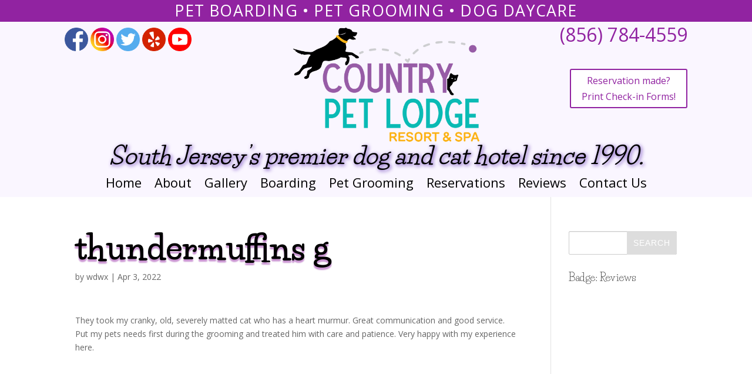

--- FILE ---
content_type: text/css
request_url: https://countrypetlodge.com/wp-content/et-cache/368/et-divi-dynamic-tb-21-tb-760-368-late.css?ver=1761280302
body_size: 263
content:
@font-face{font-family:ETmodules;font-display:block;src:url(//countrypetlodge.com/wp-content/themes/Divi/core/admin/fonts/modules/all/modules.eot);src:url(//countrypetlodge.com/wp-content/themes/Divi/core/admin/fonts/modules/all/modules.eot?#iefix) format("embedded-opentype"),url(//countrypetlodge.com/wp-content/themes/Divi/core/admin/fonts/modules/all/modules.woff) format("woff"),url(//countrypetlodge.com/wp-content/themes/Divi/core/admin/fonts/modules/all/modules.ttf) format("truetype"),url(//countrypetlodge.com/wp-content/themes/Divi/core/admin/fonts/modules/all/modules.svg#ETmodules) format("svg");font-weight:400;font-style:normal}
@font-face{font-family:FontAwesome;font-style:normal;font-weight:400;font-display:block;src:url(//countrypetlodge.com/wp-content/themes/Divi/core/admin/fonts/fontawesome/fa-regular-400.eot);src:url(//countrypetlodge.com/wp-content/themes/Divi/core/admin/fonts/fontawesome/fa-regular-400.eot?#iefix) format("embedded-opentype"),url(//countrypetlodge.com/wp-content/themes/Divi/core/admin/fonts/fontawesome/fa-regular-400.woff2) format("woff2"),url(//countrypetlodge.com/wp-content/themes/Divi/core/admin/fonts/fontawesome/fa-regular-400.woff) format("woff"),url(//countrypetlodge.com/wp-content/themes/Divi/core/admin/fonts/fontawesome/fa-regular-400.ttf) format("truetype"),url(//countrypetlodge.com/wp-content/themes/Divi/core/admin/fonts/fontawesome/fa-regular-400.svg#fontawesome) format("svg")}@font-face{font-family:FontAwesome;font-style:normal;font-weight:900;font-display:block;src:url(//countrypetlodge.com/wp-content/themes/Divi/core/admin/fonts/fontawesome/fa-solid-900.eot);src:url(//countrypetlodge.com/wp-content/themes/Divi/core/admin/fonts/fontawesome/fa-solid-900.eot?#iefix) format("embedded-opentype"),url(//countrypetlodge.com/wp-content/themes/Divi/core/admin/fonts/fontawesome/fa-solid-900.woff2) format("woff2"),url(//countrypetlodge.com/wp-content/themes/Divi/core/admin/fonts/fontawesome/fa-solid-900.woff) format("woff"),url(//countrypetlodge.com/wp-content/themes/Divi/core/admin/fonts/fontawesome/fa-solid-900.ttf) format("truetype"),url(//countrypetlodge.com/wp-content/themes/Divi/core/admin/fonts/fontawesome/fa-solid-900.svg#fontawesome) format("svg")}@font-face{font-family:FontAwesome;font-style:normal;font-weight:400;font-display:block;src:url(//countrypetlodge.com/wp-content/themes/Divi/core/admin/fonts/fontawesome/fa-brands-400.eot);src:url(//countrypetlodge.com/wp-content/themes/Divi/core/admin/fonts/fontawesome/fa-brands-400.eot?#iefix) format("embedded-opentype"),url(//countrypetlodge.com/wp-content/themes/Divi/core/admin/fonts/fontawesome/fa-brands-400.woff2) format("woff2"),url(//countrypetlodge.com/wp-content/themes/Divi/core/admin/fonts/fontawesome/fa-brands-400.woff) format("woff"),url(//countrypetlodge.com/wp-content/themes/Divi/core/admin/fonts/fontawesome/fa-brands-400.ttf) format("truetype"),url(//countrypetlodge.com/wp-content/themes/Divi/core/admin/fonts/fontawesome/fa-brands-400.svg#fontawesome) format("svg")}
@font-face{font-family:ETmodules;font-display:block;src:url(//countrypetlodge.com/wp-content/themes/Divi/core/admin/fonts/modules/social/modules.eot);src:url(//countrypetlodge.com/wp-content/themes/Divi/core/admin/fonts/modules/social/modules.eot?#iefix) format("embedded-opentype"),url(//countrypetlodge.com/wp-content/themes/Divi/core/admin/fonts/modules/social/modules.woff) format("woff"),url(//countrypetlodge.com/wp-content/themes/Divi/core/admin/fonts/modules/social/modules.ttf) format("truetype"),url(//countrypetlodge.com/wp-content/themes/Divi/core/admin/fonts/modules/social/modules.svg#ETmodules) format("svg");font-weight:400;font-style:normal}

--- FILE ---
content_type: text/css
request_url: https://countrypetlodge.com/wp-content/themes/Divi-child/style.css?ver=4.27.4
body_size: 3318
content:
/*
Theme Name: Divi Child
Theme URI: http://www.elegantthemes.com/gallery/divi/
Template: Divi
Author: Elegant Themes
Author URI: http://www.elegantthemes.com
Description: Smart. Flexible. Beautiful. Divi is the most powerful theme in our collection.
Tags: responsive-layout,one-column,two-columns,three-columns,four-columns,left-sidebar,right-sidebar,custom-background,custom-colors,featured-images,full-width-template,post-formats,rtl-language-support,theme-options,threaded-comments,translation-ready
Version: 4.3.4.1595110188
Updated: 2020-07-18 22:09:48
*/

/* ********************* */
/*   COUNTRY PET LODGE   */
/* ********************* */

@import url("https://fonts.googleapis.com/css2?family=Calistoga&display=swap");
@import url("https://fonts.googleapis.com/css2?family=Life+Savers:wght@400;700;800&display=swap");

html,
body,
#page-container,
.et_pb_section {
  background-color: rgb(181 140 255 / 2%);
}

.et_pb_menu_0_tb_header.et_pb_menu,
.et_pb_menu_0_tb_header.et_pb_menu {
  background-color: transparent !important;
}

a {
  color: #9123a1;
}

h1,
h2,
h3,
h4,
h5,
h6 {
  font-family: "Life Savers", cursive;
}

h1 {
  font-weight: 800;
  font-style: normal;
  color: black;
  text-shadow: 0 4px 2px #9123a17d;
  font-size: 3.5rem;
}

h2 {
  font-weight: 700;
  font-style: italic;
  font-size: 2.5rem;
  color: black;
}

h3 {
  font-weight: 400;
  font-size: 2rem;
  letter-spacing: 3px;
}

/* top row with logo social media and phone */
#cpl-header-row {
  padding: 10px !important;
}

/* turquoise #23a796 */
/* purple #9123a1 */

.hours-box-day {
  display: inline-block;
  width: 54%;
  text-align: right;
}

.hours-box-hours {
  display: inline-block;
  width: 44%;
  text-align: left;
}

/* top row text */
#cpl-header-top-row p {
  color: white;
  font-size: 20pt;
  padding: 7px;
  letter-spacing: 1.2px;
}

#header-column-left {
  width: 30%;
  margin: 0;
}

#header-column-right {
  width: 30%;
}

#header-column-center {
  width: 40%;
}

#cpl-header-section {
  min-height: 198px;
}

#header-column-center .et_pb_image_wrap {
  display: block;
  width: 525px;
}

#header-column-right p {
  font-size: 2rem;
}

/* #header-column-center img{ 
    display: block;
    margin: 0 auto;
} */

.social-media-icon {
  width: 40px;
}

/* menu */
div#cpl-menu-row {
  margin: 0 auto;
  padding: 0;
}

div#cpl-menu-section {
  padding: 10px;
}

input#searchsubmit {
  color: #ffffff !important;
  background: #29363e;
  border-color: #29363e;
  border-radius: 0px;
  letter-spacing: 1px;
  font-size: 14px;
  font-family: "Poppins", Helvetica, Arial, Lucida, sans-serif !important;
  font-weight: 500 !important;
  text-transform: uppercase !important;
  background-color: #29363e;
  padding: 2px 7px;
}

.searchform input#s {
  height: 27px;
  padding: 6px 12px;
  background-color: #fff;
  border: 1px solid #ccc;
  border-radius: 2px;
  -webkit-box-shadow: inset 0 1px 1px rgba(0, 0, 0, 0.075);
  box-shadow: inset 0 1px 1px rgba(0, 0, 0, 0.075);
  -webkit-transition: border-color ease-in-out 0.15s,
    box-shadow ease-in-out 0.15s;
  -o-transition: border-color ease-in-out 0.15s, box-shadow ease-in-out 0.15s;
  transition: border-color ease-in-out 0.15s, box-shadow ease-in-out 0.15s;
}

/* already registered, check in here header button */
#header-column-right > div:nth-child(2) {
  width: 200px;
  margin-top: 20px;
  float: right;
}
#btnCheckInHere {
  font-size: 16px;
  background-color: white;
}
/* hide it on the checkin page */
body.page-id-796 #btnCheckInHere {
  display: none;
}

/* front page slider */

#front-page-main-slider h1,
#front-page-main-slider h2,
#front-page-main-slider h3 {
  text-align: center;
  -webkit-text-stroke: 1px black;
  -webkit-text-fill-color: black;
  text-shadow: 0 0 5px rgba(255, 255, 255, 1), 0 0 6px #5900ff;
}

#front-page-main-slider p,
#front-page-main-slider a.email,
#front-page-main-slider a.email:hover,
#front-page-main-slider a.email:active,
#front-page-main-slider a.email:visited {
  color: #6302db !important;
  text-shadow: 2px 2px 6px #fff, 2px -2px 6px #fff, -2px 2px 6px #fff,
    -2px -2px 6px #fff;
}

#front-page-main-slider .et_pb_slide_content {
  text-align: center;
}

#front-page-main-slider .et_pb_button_wrapper {
  text-align: center;
}

#front-page-main-slider .et_pb_slide_0 h1,
#front-page-main-slider .et_pb_slide_3 h1 {
  font-size: 45px;
}

#front-page-main-slider .et_pb_slide_0 #n-for-and,
#front-page-main-slider .et_pb_slide_3 #n-for-and {
  font-size: 1.75rem;
  position: relative;
  top: -5px;
}

#front-page-main-slider .et_pb_slide_0 h2.south-jerseys-premier,
#front-page-main-slider .et_pb_slide_3 h2.south-jerseys-premier {
  font-size: 45px;
  margin-top: 20px;
  margin-bottom: 0px;
}

#front-page-main-slider .et_pb_slide_0 h2,
#front-page-main-slider .et_pb_slide_3 h2 {
  font-size: 60px;
  margin-top: 20px;
  margin-bottom: 20px;
}

#front-page-main-slider .et_pb_slide_0 h3,
#front-page-main-slider .et_pb_slide_3 h3 {
  margin-bottom: 20px;
}

#front-page-main-slider .et_pb_slide_0 p,
#front-page-main-slider .et_pb_slide_3 p {
  text-align: center;
}

/* front page info box */

#front-page-south-new-jersey-premier {
  margin-bottom: 10px;
}

#front-page-south-new-jersey-premier h3 {
  color: #ffffff !important;
  letter-spacing: 1px;
  text-align: center !important;
  font-size: 1.5rem;
  margin-top: 20px;
}

#front-page-cat-n-dog-lodge-and-salon {
  margin-top: 20px;
  margin-bottom: 20px;
}

#front-page-cat-n-dog-lodge-and-salon h2 {
  font-size: 4rem;
  color: #ffffff !important;
  line-height: 75px;
}

#front-page-pet-boarding-grooming-and-daycare {
  margin-bottom: 10px;
}

#front-page-pet-boarding-grooming-and-daycare h3 {
  color: #ffffff !important;
  text-align: center !important;
  line-height: 1.2;
}

#front-page-pet-boarding-grooming-and-daycare #cpl-front-infobox-section {
  padding: 0;
}

#cpl-front-infobox-row {
  padding: 0 !important;
}

div#cpl-frontpage-imageinfobox-column1 {
  margin: 0;
  width: 60%;
}

div#cpl-frontpage-imageinfobox-column2 {
  margin: 0;
  width: 40%;
}

div#cpl-frontpage-imageinfobox-column2 p {
  color: white;
}

#front-page-infobox {
  padding: 20px 0;
}

#front-page-infobox p {
  text-align: center;
}

#cpl-infobox-topline {
  font-family: "Open Sans", arial, sans-serif;
  font-size: 28px;
}

#cpl-infobox-catndog {
  font-family: "Times New Roman", georgia, times;
  font-size: 64px;
  line-height: 70px;
  font-style: italic;
  margin: 30px 0 0 0;
  padding: 0;
}

#cpl-infobox-lodgesalon {
  font-family: "Times New Roman", georgia, times;
  font-size: 64px;
  line-height: 70px;
  font-style: italic;
  margin: 0 0 20px 0;
  padding: 0;
}

#cpl-infobox-boardinggrooming {
  font-family: "Open Sans", arial, sans-serif;
  font-size: 20px;
}

#cpl-infobox-addr1 {
  padding: 2px;
}

#cpl-infobox-citystatezip {
  padding: 2px;
}

#cpl-infobox-phone {
  padding: 2px;
}

#cpl-infobox-fax {
  padding: 2px;
}

#cpl-infobox-email {
  padding: 2px;
}

#cpl-infobox-email a {
  color: white;
}

.et_pb_widget {
  float: none;
}

#main-content article .et_pb_section:first-of-type {
  padding: 25px 0;
}

#main-content article .et_pb_row:first-of-type {
  padding-bottom: 10px;
}

div.wpforms-container-full .wpforms-form button[type="submit"] {
  color: #ffffff !important;
  font-family: "Noto Sans", Helvetica, Arial, Lucida, sans-serif !important;
  text-transform: uppercase !important;
  background-color: #9123a1;
}

div.wpforms-container-full .wpforms-form button[type="submit"]:hover {
  color: #ffffff !important;
  font-family: "Noto Sans", Helvetica, Arial, Lucida, sans-serif !important;
  text-transform: uppercase !important;
  background-color: #9123a1;
  border: 2px solid transparent;
  padding: 0.3em 2em 0.3em 0.7em;
}

div.wpforms-container-full .wpforms-form button[type="submit"]:hover:after {
  left: auto;
  margin-left: -3px;
  opacity: 1;
  margin-top: -5px;
}

/* about us */
#loyal-staff-bullets {
  margin-left: 15px;
}

#loyal-staff-bullets ul {
  list-style-type: none;
  padding: 0;
  margin: 0;
  list-style-image: url("/wp-content/uploads/wdwx/paw-solid.svg");
}

#loyal-staff-bullets ul li::marker {
  font-size: 22px;
}

/* PRIVACY POLICY */
#privacy-policy-text-box h1 {
  margin-bottom: 20px;
}

#privacy-policy-text-box h2 {
  margin-top: 30px;
  margin-bottom: 10px;
}

/* FOOTER WIDGETS */

#footer-widgets {
  padding-bottom: 50px;
}

#footer-widgets .footer-widget:first-of-type {
  margin: 0;
  width: 60%;
}

#footer-widgets .footer-widget:first-of-type p {
  margin-top: 20px;
}

#footer-widgets .footer-widget:nth-of-type(2) {
  margin: 0;
  width: 20%;
}

#footer-widgets .footer-widget:last-of-type {
  margin: 0;
  width: 20%;
}

/* HIDE FOOTER MENU */
#et-footer-nav {
  display: none;
}

.opening-hours {
  border: 0 !important;
  margin: auto !important;
  padding: 0 !important;
  font-family: "Open Sans", Arial, sans-serif;
  line-height: 1.35em !important;
}
.opening-hours tr.closed th,
.opening-hours tr.closed td {
  color: darkred;
  font-weight: 600 !important;
}
.were-open-box h3 {
  font-size: 1.2rem;
  text-align: center;
  margin-left: 23px;
}
.opening-hours th.day-name {
  font-size: 13px;
  font-weight: 500 !important;
  padding: 0 10px !important;
  text-align: right;
}
.opening-hours td.hours {
  font-size: 13px;
  font-weight: 500 !important;
  padding: 0 !important;
}

.et_pb_row_0_tb_footer .et_pb_column:first-of-type {
  margin: 30px 0 !important;
  width: 36%;
}
.et_pb_row_0_tb_footer .et_pb_column:nth-of-type(2) {
  margin: 0 !important;
  width: 34%;
}
.et_pb_row_0_tb_footer .et_pb_column:nth-of-type(2) table.opening-hours {
  width: 180px;
  margin: auto !important;
}
.et_pb_row_0_tb_footer .et_pb_column:nth-of-type(2) table.opening-hours th {
  text-align: right;
}
.et_pb_row_0_tb_footer .et_pb_column:nth-of-type(3) {
  margin: 30px 0 !important;
  width: 15%;
}
.et_pb_row_0_tb_footer .et_pb_column:nth-of-type(4) {
  margin: 30px 0 !important;
  width: 15%;
}

#desktop-tagline {
  display: inline-block;
}
#mobile-tagline {
  display: none;
}

/* RESPONSIVE RESPONSIVE RESPONSIVE RESPONSIVE RESPONSIVE RESPONSIVE RESPONSIVE RESPONSIVE RESPONSIVE RESPONSIVE RESPONSIVE RESPONSIVE */

/* tablet */
@media (max-width: 980px) {
  #header-column-left {
    width: 10%;
  }

  .social-media-icon {
    width: 30px;
    /* clear: left; */
    display: block;
    margin: 5px;
  }

  #header-column-center {
    width: 80%;
    display: flex;
  }

  .et_pb_image_0_tb_header {
    width: unset !important;
    text-align: center;
  }

  #header-column-center img {
    width: 80vw !important;
  }

  #header-column-right {
    width: 10%;
  }

  div#header-phone-number {
    position: absolute;
    top: 0;
    right: 0;
    width: 180px;
    text-align: right;
  }

  #cpl-frontpage-imageinfobox-column1 {
    width: 45% !important;
  }

  #cpl-frontpage-imageinfobox-column2 {
    width: 55% !important;
  }

  .et_pb_section_1_tb_header.et_pb_section,
  .et_pb_code_0_tb_header {
    padding-top: 10px;
    padding-bottom: 10px;
  }

  .social-media-icon {
    width: 30px;
  }

  #header-phone-number p {
    font-size: 1.5rem;
  }

  #footer-widgets > .footer-widget:first-of-type {
    width: 100% !important;
    text-align: center;
  }

  #footer-widgets > .footer-widget:nth-of-type(2) {
    text-align: center;
  }

  #footer-widgets > .footer-widget:last-of-type {
    text-align: center;
  }

  #desktop-tagline {
    display: none;
  }
  #mobile-tagline {
    display: inline-block;
  }
}

/* end @media (max-width: 980px) */

/* ipad air */
@media only screen and (max-width: 820) {
  #header-column-right > div:nth-child(2) {
    width: 190px;
    float: unset;
    margin: auto;
    margin-top: 145px;
  }
  #btnCheckInHere {
    font-size: 14px;
    line-height: 1.2 !important;
    margin-right: 10px;
  }
}
/* end @media (max-width: 360px) */

/* phone */
@media only screen and (max-width: 768px) {
  div#cpl-menu-section {
    position: absolute;
    top: 0;
    right: 0;
    width: 60px;
    z-index: 10000;
  }

  #mobile_menu1 {
    display: none;
    width: 165px;
    /* float: right; */
    position: absolute;
    left: -125px;
    top: 41px;
  }

  h1 {
    line-height: 1.3;
  }

  #header-column-right > div:nth-child(2) {
    width: 190px;
    float: unset;
    margin: auto;
    margin-top: 200px;
    position: absolute;
    top: 0;
    right: 0;
  }
  #btnCheckInHere {
    font-size: 14px;
    line-height: 1.2 !important;
  }

  #front-page-main-slider .et_pb_slide_0 h1,
  #front-page-main-slider .et_pb_slide_3 h1 {
    font-size: 40px;
  }

  #front-page-main-slider .et_pb_slide_0 h2,
  #front-page-main-slider .et_pb_slide_3 h2 {
    font-size: 3rem;
  }

  #front-page-main-slider .south-jerseys-premier {
    font-size: 40px;
  }

  /* top row text */
  #cpl-header-top-row p {
    line-height: 1.05;
  }

  /* header logo */
  .et_pb_image_0_tb_header {
    width: 100%;
    text-align: center;
  }

  .et_pb_image_0_tb_header .et_pb_image_wrap img {
    text-align: center;
    margin: 0 2vw;
    width: 96vw !important;
  }

  #header-column-center {
    margin-bottom: 15px;
  }

  #footer-widgets > .footer-widget:nth-of-type(2) {
    width: 50% !important;
    text-align: center;
  }

  #footer-widgets > .footer-widget:last-of-type {
    width: 50% !important;
    text-align: center;
  }

  .map-section {
    height: 350px;
  }

  .et_pb_map_container > .et_pb_map {
    height: 340px;
  }
}

/* end @media (max-width: 767px) */

@media only screen and (max-width: 479px) {
  #header-column-left > div {
    width: 30px;
  }

  div#header-column-right {
    position: absolute;
    top: 0;
    left: 0;
  }

  div#header-phone-number {
    width: 100%;
    text-align: right;
    padding-right: 5px;
  }

  #cpl-header-row {
    display: flex;
  }

  #cpl-header-section {
    min-height: 23vh;
  }

  .hours-box-day {
    display: inline-block;
    width: 54%;
    text-align: right;
  }

  .hours-box-hours {
    display: inline-block;
    width: 44%;
    text-align: left;
  }

  /* #header-column-left {} */

  #header-column-center {
    width: 80% !important;
    position: absolute;
    left: 45px;
  }

  #header-column-center img {
    margin-top: 20px;
  }

  /* #header-column-right {} */

  #front-page-cat-n-dog-lodge-and-salon h2 {
    font-size: 2.4rem !important;
    line-height: 38px;
  }

  #front-page-south-new-jersey-premier h3 {
    line-height: 1.2 !important;
  }

  #front-page-info-box-email {
    padding: 0 !important;
  }

  /* top row that holds h1 */
  .et_pb_row_0 {
    padding-top: 10px;
  }

  h1 {
    font-size: 34pt;
    margin-top: 0;
    padding-top: 0;
    margin-bottom: 0;
    padding-bottom: 0;
  }

  /* contact us page */
  .page-id-275 #hours {
    margin-bottom: 20px;
  }

  #country-pet-lodge-founded {
    margin-top: 20px;
  }

  #loyal-staff-to-dote {
    margin-top: 10px;
    margin-bottom: 10px;
  }

  #loyal-staff-to-dote h3 {
    text-align: center;
  }
}
/* end @media (max-width: 479px) */

@media only screen and (max-width: 414px) {
  #header-column-right > div:nth-child(2) {
    width: 190px;
    float: unset;
    margin: auto;
    margin-top: 160px;
  }
  #btnCheckInHere {
    font-size: 14px;
    line-height: 1.2 !important;
    margin-right: 10px;
  }
}
/* end @media (max-width: 360px) */

@media only screen and (max-width: 360px) {
  #header-column-right > div:nth-child(2) {
    width: 190px;
    float: unset;
    margin: auto;
    margin-top: 145px;
  }
  #btnCheckInHere {
    font-size: 14px;
    line-height: 1.2 !important;
    margin-right: 10px;
  }
}
/* end @media (max-width: 360px) */


--- FILE ---
content_type: text/css
request_url: https://countrypetlodge.com/wp-content/et-cache/368/et-core-unified-cpt-tb-21-tb-760-deferred-368.min.css?ver=1761280302
body_size: 422
content:
.et_pb_section_0_tb_header.et_pb_section{padding-top:0px}.et_pb_fullwidth_code_0_tb_header,.et_pb_fullwidth_code_1_tb_header{background-color:#9123a1;padding-top:0px;padding-bottom:0px}.et_pb_section_1_tb_header{height:150px;overflow-x:visible;overflow-y:visible;width:100%;margin-left:auto!important;margin-right:auto!important;z-index:999;position:relative}.et_pb_section_1_tb_header:hover{overflow-x:visible;overflow-y:visible}.et_pb_section_1_tb_header.et_pb_section,.et_pb_code_0_tb_header{padding-top:0px;padding-bottom:0px}.et_pb_row_0_tb_header,body #page-container .et-db #et-boc .et-l .et_pb_row_0_tb_header.et_pb_row,body.et_pb_pagebuilder_layout.single #page-container #et-boc .et-l .et_pb_row_0_tb_header.et_pb_row,body.et_pb_pagebuilder_layout.single.et_full_width_page #page-container .et_pb_row_0_tb_header.et_pb_row{width:100%}.et_pb_image_0_tb_header{padding-bottom:0px;width:170%;text-align:left;margin-left:0}.et_pb_text_0_tb_header{padding-top:0px!important}.et_pb_button_0_tb_header{display:none}.et_pb_button_0_tb_header,.et_pb_button_0_tb_header:after{transition:all 300ms ease 0ms}.et_pb_row_0_tb_header.et_pb_row,.et_pb_image_0_tb_header.et_pb_module{margin-left:auto!important;margin-right:auto!important}@media only screen and (min-width:981px){.et_pb_fullwidth_code_1_tb_header{display:none!important}.et_pb_section_1_tb_header{max-width:1280px}}@media only screen and (max-width:980px){.et_pb_section_1_tb_header{max-width:100%}.et_pb_row_0_tb_header.et_pb_row{padding-top:0px!important;padding-right:0px!important;padding-bottom:10px!important;padding-left:0px!important;margin-right:0px!important;margin-left:0px!important;padding-top:0px!important;padding-right:0px!important;padding-bottom:10px!important;padding-left:0px!important}.et_pb_image_0_tb_header .et_pb_image_wrap img{width:auto}}@media only screen and (min-width:768px) and (max-width:980px){.et_pb_fullwidth_code_1_tb_header{display:none!important}}@media only screen and (max-width:767px){.et_pb_section_0_tb_header.et_pb_section{margin-top:0px}.et_pb_fullwidth_code_0_tb_header{margin-top:0px;margin-bottom:0px;display:none!important}.et_pb_fullwidth_code_1_tb_header{margin-top:0px;margin-bottom:0px}.et_pb_row_0_tb_header.et_pb_row{padding-bottom:0px!important;margin-top:10px!important;margin-bottom:0px!important;padding-bottom:0px!important}.et_pb_code_0_tb_header{margin-top:0px!important;margin-right:8px!important;margin-bottom:0px!important}.et_pb_image_0_tb_header{margin-bottom:0px!important}.et_pb_image_0_tb_header .et_pb_image_wrap img{width:auto}.et_pb_text_0_tb_header{margin-top:0px!important}}

--- FILE ---
content_type: text/css
request_url: https://countrypetlodge.com/wp-content/et-cache/368/et-divi-dynamic-tb-21-tb-760-368-late.css
body_size: 263
content:
@font-face{font-family:ETmodules;font-display:block;src:url(//countrypetlodge.com/wp-content/themes/Divi/core/admin/fonts/modules/all/modules.eot);src:url(//countrypetlodge.com/wp-content/themes/Divi/core/admin/fonts/modules/all/modules.eot?#iefix) format("embedded-opentype"),url(//countrypetlodge.com/wp-content/themes/Divi/core/admin/fonts/modules/all/modules.woff) format("woff"),url(//countrypetlodge.com/wp-content/themes/Divi/core/admin/fonts/modules/all/modules.ttf) format("truetype"),url(//countrypetlodge.com/wp-content/themes/Divi/core/admin/fonts/modules/all/modules.svg#ETmodules) format("svg");font-weight:400;font-style:normal}
@font-face{font-family:FontAwesome;font-style:normal;font-weight:400;font-display:block;src:url(//countrypetlodge.com/wp-content/themes/Divi/core/admin/fonts/fontawesome/fa-regular-400.eot);src:url(//countrypetlodge.com/wp-content/themes/Divi/core/admin/fonts/fontawesome/fa-regular-400.eot?#iefix) format("embedded-opentype"),url(//countrypetlodge.com/wp-content/themes/Divi/core/admin/fonts/fontawesome/fa-regular-400.woff2) format("woff2"),url(//countrypetlodge.com/wp-content/themes/Divi/core/admin/fonts/fontawesome/fa-regular-400.woff) format("woff"),url(//countrypetlodge.com/wp-content/themes/Divi/core/admin/fonts/fontawesome/fa-regular-400.ttf) format("truetype"),url(//countrypetlodge.com/wp-content/themes/Divi/core/admin/fonts/fontawesome/fa-regular-400.svg#fontawesome) format("svg")}@font-face{font-family:FontAwesome;font-style:normal;font-weight:900;font-display:block;src:url(//countrypetlodge.com/wp-content/themes/Divi/core/admin/fonts/fontawesome/fa-solid-900.eot);src:url(//countrypetlodge.com/wp-content/themes/Divi/core/admin/fonts/fontawesome/fa-solid-900.eot?#iefix) format("embedded-opentype"),url(//countrypetlodge.com/wp-content/themes/Divi/core/admin/fonts/fontawesome/fa-solid-900.woff2) format("woff2"),url(//countrypetlodge.com/wp-content/themes/Divi/core/admin/fonts/fontawesome/fa-solid-900.woff) format("woff"),url(//countrypetlodge.com/wp-content/themes/Divi/core/admin/fonts/fontawesome/fa-solid-900.ttf) format("truetype"),url(//countrypetlodge.com/wp-content/themes/Divi/core/admin/fonts/fontawesome/fa-solid-900.svg#fontawesome) format("svg")}@font-face{font-family:FontAwesome;font-style:normal;font-weight:400;font-display:block;src:url(//countrypetlodge.com/wp-content/themes/Divi/core/admin/fonts/fontawesome/fa-brands-400.eot);src:url(//countrypetlodge.com/wp-content/themes/Divi/core/admin/fonts/fontawesome/fa-brands-400.eot?#iefix) format("embedded-opentype"),url(//countrypetlodge.com/wp-content/themes/Divi/core/admin/fonts/fontawesome/fa-brands-400.woff2) format("woff2"),url(//countrypetlodge.com/wp-content/themes/Divi/core/admin/fonts/fontawesome/fa-brands-400.woff) format("woff"),url(//countrypetlodge.com/wp-content/themes/Divi/core/admin/fonts/fontawesome/fa-brands-400.ttf) format("truetype"),url(//countrypetlodge.com/wp-content/themes/Divi/core/admin/fonts/fontawesome/fa-brands-400.svg#fontawesome) format("svg")}
@font-face{font-family:ETmodules;font-display:block;src:url(//countrypetlodge.com/wp-content/themes/Divi/core/admin/fonts/modules/social/modules.eot);src:url(//countrypetlodge.com/wp-content/themes/Divi/core/admin/fonts/modules/social/modules.eot?#iefix) format("embedded-opentype"),url(//countrypetlodge.com/wp-content/themes/Divi/core/admin/fonts/modules/social/modules.woff) format("woff"),url(//countrypetlodge.com/wp-content/themes/Divi/core/admin/fonts/modules/social/modules.ttf) format("truetype"),url(//countrypetlodge.com/wp-content/themes/Divi/core/admin/fonts/modules/social/modules.svg#ETmodules) format("svg");font-weight:400;font-style:normal}